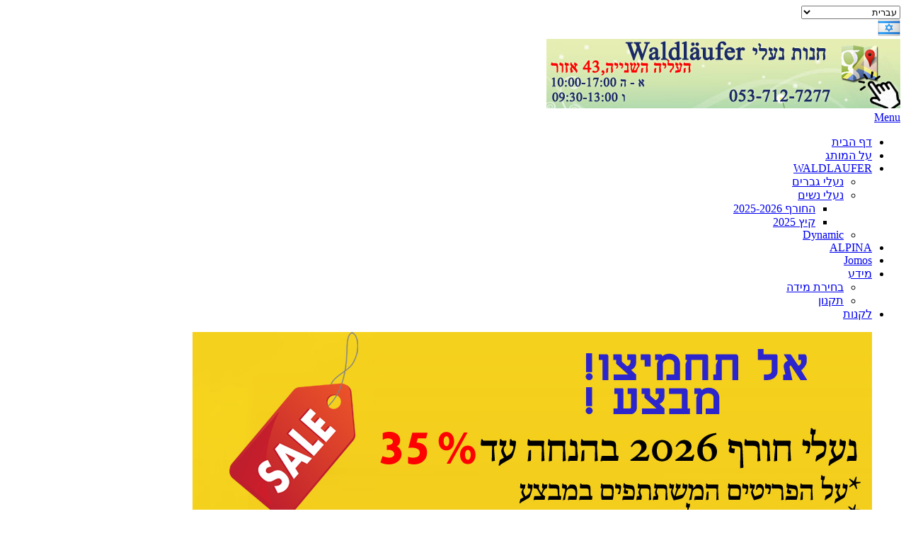

--- FILE ---
content_type: text/html; charset=utf-8
request_url: https://waldlaufer.co.il/women-summer-2022.html
body_size: 5467
content:
<!DOCTYPE html>
<html lang="he" dir="rtl"
  xmlns:content="http://purl.org/rss/1.0/modules/content/"
  xmlns:dc="http://purl.org/dc/terms/"
  xmlns:foaf="http://xmlns.com/foaf/0.1/"
  xmlns:og="http://ogp.me/ns#"
  xmlns:rdfs="http://www.w3.org/2000/01/rdf-schema#"
  xmlns:sioc="http://rdfs.org/sioc/ns#"
  xmlns:sioct="http://rdfs.org/sioc/types#"
  xmlns:skos="http://www.w3.org/2004/02/skos/core#"
  xmlns:xsd="http://www.w3.org/2001/XMLSchema#">
<head>
<meta charset="utf-8" />
<meta name="Generator" content="Drupal 7 (http://drupal.org)" />
<meta name="viewport" content="width=device-width, initial-scale=1, maximum-scale=1" />
<link rel="shortcut icon" href="https://waldlaufer.co.il/sites/default/files/favicon_0.ico" type="image/vnd.microsoft.icon" />
<title>Waldlaufer collection "Summer  2022" | Waldlaufer Israel</title>
<style type="text/css" media="all">
@import url("https://waldlaufer.co.il/modules/system/system.base.css?t7k8s0");
@import url("https://waldlaufer.co.il/modules/system/system.base-rtl.css?t7k8s0");
@import url("https://waldlaufer.co.il/modules/system/system.menus.css?t7k8s0");
@import url("https://waldlaufer.co.il/modules/system/system.menus-rtl.css?t7k8s0");
@import url("https://waldlaufer.co.il/modules/system/system.messages.css?t7k8s0");
@import url("https://waldlaufer.co.il/modules/system/system.messages-rtl.css?t7k8s0");
@import url("https://waldlaufer.co.il/modules/system/system.theme.css?t7k8s0");
@import url("https://waldlaufer.co.il/modules/system/system.theme-rtl.css?t7k8s0");
</style>
<style type="text/css" media="all">
@import url("https://waldlaufer.co.il/sites/all/modules/scroll_to_top/scroll_to_top.css?t7k8s0");
@import url("https://waldlaufer.co.il/modules/comment/comment.css?t7k8s0");
@import url("https://waldlaufer.co.il/modules/comment/comment-rtl.css?t7k8s0");
@import url("https://waldlaufer.co.il/modules/field/theme/field.css?t7k8s0");
@import url("https://waldlaufer.co.il/modules/field/theme/field-rtl.css?t7k8s0");
@import url("https://waldlaufer.co.il/modules/node/node.css?t7k8s0");
@import url("https://waldlaufer.co.il/modules/search/search.css?t7k8s0");
@import url("https://waldlaufer.co.il/modules/search/search-rtl.css?t7k8s0");
@import url("https://waldlaufer.co.il/modules/user/user.css?t7k8s0");
@import url("https://waldlaufer.co.il/modules/user/user-rtl.css?t7k8s0");
@import url("https://waldlaufer.co.il/sites/all/modules/views/css/views.css?t7k8s0");
@import url("https://waldlaufer.co.il/sites/all/modules/views/css/views-rtl.css?t7k8s0");
</style>
<style type="text/css" media="all">
@import url("https://waldlaufer.co.il/sites/all/libraries/colorbox/example1/colorbox.css?t7k8s0");
@import url("https://waldlaufer.co.il/sites/all/modules/ctools/css/ctools.css?t7k8s0");
@import url("https://waldlaufer.co.il/sites/all/modules/dhtml_menu/dhtml_menu.css?t7k8s0");
@import url("https://waldlaufer.co.il/sites/all/modules/lightbox2/css/lightbox.css?t7k8s0");
@import url("https://waldlaufer.co.il/sites/all/modules/lightbox2/css/lightbox-rtl.css?t7k8s0");
</style>
<style type="text/css" media="all">
<!--/*--><![CDATA[/*><!--*/
#back-top span#button{background-color:#fa3333;}#back-top span#button:hover{opacity:1;filter:alpha(opacity = 1);background-color:#ff994e;}span#link{display :none;}

/*]]>*/-->
</style>
<style type="text/css" media="all">
@import url("https://waldlaufer.co.il/sites/all/modules/lang_dropdown/lang_dropdown.css?t7k8s0");
</style>
<style type="text/css" media="all">
@import url("https://waldlaufer.co.il/sites/all/themes/multipurpose3/style.css?t7k8s0");
@import url("https://waldlaufer.co.il/sites/all/themes/multipurpose3/css/responsive.css?t7k8s0");
</style>
<script type="text/javascript" src="https://waldlaufer.co.il/sites/all/modules/jquery_update/replace/jquery/1.8/jquery.min.js?v=1.8.2"></script>
<script type="text/javascript" src="https://waldlaufer.co.il/misc/jquery-extend-3.4.0.js?v=1.8.2"></script>
<script type="text/javascript" src="https://waldlaufer.co.il/misc/jquery-html-prefilter-3.5.0-backport.js?v=1.8.2"></script>
<script type="text/javascript" src="https://waldlaufer.co.il/misc/jquery.once.js?v=1.2"></script>
<script type="text/javascript" src="https://waldlaufer.co.il/misc/drupal.js?t7k8s0"></script>
<script type="text/javascript" src="https://waldlaufer.co.il/misc/ajax.js?v=7.90"></script>
<script type="text/javascript" src="https://waldlaufer.co.il/sites/all/modules/jquery_update/js/jquery_update.js?v=0.0.1"></script>
<script type="text/javascript" src="https://waldlaufer.co.il/sites/all/modules/colorbox_node/colorbox_node.js?t7k8s0"></script>
<script type="text/javascript" src="https://waldlaufer.co.il/sites/all/libraries/colorbox/colorbox/jquery.colorbox-min.js?t7k8s0"></script>
<script type="text/javascript" src="https://waldlaufer.co.il/sites/all/modules/colorbox/js/colorbox.js?t7k8s0"></script>
<script type="text/javascript" src="https://waldlaufer.co.il/sites/all/modules/colorbox/js/colorbox_load.js?t7k8s0"></script>
<script type="text/javascript" src="https://waldlaufer.co.il/sites/all/modules/dhtml_menu/dhtml_menu.js?t7k8s0"></script>
<script type="text/javascript" src="https://waldlaufer.co.il/sites/all/modules/lightbox2/js/lightbox.js?1769302673"></script>
<script type="text/javascript" src="https://waldlaufer.co.il/sites/all/modules/scroll_to_top/scroll_to_top.js?t7k8s0"></script>
<script type="text/javascript" src="https://waldlaufer.co.il/sites/all/modules/ctools/js/auto-submit.js?t7k8s0"></script>
<script type="text/javascript" src="https://waldlaufer.co.il/sites/all/modules/google_analytics/googleanalytics.js?t7k8s0"></script>
<script type="text/javascript" src="https://www.googletagmanager.com/gtag/js?id=G-CZPK4CS0L7"></script>
<script type="text/javascript">
<!--//--><![CDATA[//><!--
window.dataLayer = window.dataLayer || [];function gtag(){dataLayer.push(arguments)};gtag("js", new Date());gtag("set", "developer_id.dMDhkMT", true);gtag("config", "G-CZPK4CS0L7", {"groups":"default","anonymize_ip":true});
//--><!]]>
</script>
<script type="text/javascript" src="https://waldlaufer.co.il/sites/all/modules/lang_dropdown/lang_dropdown.js?t7k8s0"></script>
<script type="text/javascript" src="https://waldlaufer.co.il/misc/progress.js?v=7.90"></script>
<script type="text/javascript" src="https://waldlaufer.co.il/sites/all/themes/multipurpose3/js/plugins.js?t7k8s0"></script>
<script type="text/javascript" src="https://waldlaufer.co.il/sites/all/themes/multipurpose3/js/global.js?t7k8s0"></script>
<script type="text/javascript">
<!--//--><![CDATA[//><!--
jQuery.extend(Drupal.settings, {"basePath":"\/","pathPrefix":"","setHasJsCookie":0,"ajaxPageState":{"theme":"multipurpose","theme_token":"BsUXzmmZHnOgBfqEoePnGeCqXjuJzPOuWSRAEAP1TsQ","jquery_version":"1.8","js":{"sites\/all\/modules\/jquery_update\/replace\/jquery\/1.8\/jquery.min.js":1,"misc\/jquery-extend-3.4.0.js":1,"misc\/jquery-html-prefilter-3.5.0-backport.js":1,"misc\/jquery.once.js":1,"misc\/drupal.js":1,"misc\/ajax.js":1,"sites\/all\/modules\/jquery_update\/js\/jquery_update.js":1,"sites\/all\/modules\/colorbox_node\/colorbox_node.js":1,"sites\/all\/libraries\/colorbox\/colorbox\/jquery.colorbox-min.js":1,"sites\/all\/modules\/colorbox\/js\/colorbox.js":1,"sites\/all\/modules\/colorbox\/js\/colorbox_load.js":1,"sites\/all\/modules\/dhtml_menu\/dhtml_menu.js":1,"sites\/all\/modules\/lightbox2\/js\/lightbox.js":1,"sites\/all\/modules\/scroll_to_top\/scroll_to_top.js":1,"sites\/all\/modules\/ctools\/js\/auto-submit.js":1,"sites\/all\/modules\/google_analytics\/googleanalytics.js":1,"https:\/\/www.googletagmanager.com\/gtag\/js?id=G-CZPK4CS0L7":1,"0":1,"sites\/all\/modules\/lang_dropdown\/lang_dropdown.js":1,"misc\/progress.js":1,"sites\/all\/themes\/multipurpose3\/js\/plugins.js":1,"sites\/all\/themes\/multipurpose3\/js\/global.js":1},"css":{"modules\/system\/system.base.css":1,"modules\/system\/system.base-rtl.css":1,"modules\/system\/system.menus.css":1,"modules\/system\/system.menus-rtl.css":1,"modules\/system\/system.messages.css":1,"modules\/system\/system.messages-rtl.css":1,"modules\/system\/system.theme.css":1,"modules\/system\/system.theme-rtl.css":1,"sites\/all\/modules\/scroll_to_top\/scroll_to_top.css":1,"modules\/comment\/comment.css":1,"modules\/comment\/comment-rtl.css":1,"modules\/field\/theme\/field.css":1,"modules\/field\/theme\/field-rtl.css":1,"modules\/node\/node.css":1,"modules\/search\/search.css":1,"modules\/search\/search-rtl.css":1,"modules\/user\/user.css":1,"modules\/user\/user-rtl.css":1,"sites\/all\/modules\/views\/css\/views.css":1,"sites\/all\/modules\/views\/css\/views-rtl.css":1,"sites\/all\/libraries\/colorbox\/example1\/colorbox.css":1,"sites\/all\/modules\/ctools\/css\/ctools.css":1,"sites\/all\/modules\/dhtml_menu\/dhtml_menu.css":1,"sites\/all\/modules\/lightbox2\/css\/lightbox.css":1,"sites\/all\/modules\/lightbox2\/css\/lightbox-rtl.css":1,"0":1,"sites\/all\/modules\/lang_dropdown\/lang_dropdown.css":1,"sites\/all\/themes\/multipurpose3\/style.css":1,"sites\/all\/themes\/multipurpose3\/css\/responsive.css":1}},"colorbox":{"opacity":"0.85","current":"{current} of {total}","previous":"\u00ab Prev","next":"Next \u00bb","close":"Close","maxWidth":"100%","maxHeight":"100%","fixed":true},"dhtmlMenu":{"nav":"open","animation":{"effects":{"height":"height","opacity":"opacity","width":0},"speed":"500"},"effects":{"siblings":"close-same-tree","children":"none","remember":"0"},"filter":{"type":"blacklist","list":{"main-menu":0,"management":0,"navigation":0,"shortcut-set-1":0,"user-menu":0}}},"lightbox2":{"rtl":"1","file_path":"\/(\\w\\w\/)public:\/","default_image":"\/sites\/all\/modules\/lightbox2\/images\/brokenimage.jpg","border_size":10,"font_color":"000","box_color":"fff","top_position":"","overlay_opacity":"0.8","overlay_color":"000","disable_close_click":true,"resize_sequence":0,"resize_speed":400,"fade_in_speed":400,"slide_down_speed":600,"use_alt_layout":false,"disable_resize":false,"disable_zoom":false,"force_show_nav":false,"show_caption":true,"loop_items":false,"node_link_text":"View Image Details","node_link_target":false,"image_count":"Image !current of !total","video_count":"Video !current of !total","page_count":"Page !current of !total","lite_press_x_close":"press \u003Ca href=\u0022#\u0022 onclick=\u0022hideLightbox(); return FALSE;\u0022\u003E\u003Ckbd\u003Ex\u003C\/kbd\u003E\u003C\/a\u003E to close","download_link_text":"","enable_login":false,"enable_contact":false,"keys_close":"c x 27","keys_previous":"p 37","keys_next":"n 39","keys_zoom":"z","keys_play_pause":"32","display_image_size":"original","image_node_sizes":"()","trigger_lightbox_classes":"","trigger_lightbox_group_classes":"","trigger_slideshow_classes":"","trigger_lightframe_classes":"","trigger_lightframe_group_classes":"","custom_class_handler":0,"custom_trigger_classes":"","disable_for_gallery_lists":true,"disable_for_acidfree_gallery_lists":true,"enable_acidfree_videos":true,"slideshow_interval":5000,"slideshow_automatic_start":true,"slideshow_automatic_exit":true,"show_play_pause":true,"pause_on_next_click":false,"pause_on_previous_click":true,"loop_slides":false,"iframe_width":600,"iframe_height":400,"iframe_border":1,"enable_video":false},"scroll_to_top":{"label":"Top"},"urlIsAjaxTrusted":{"\/women-summer-2022.html":true},"googleanalytics":{"account":["G-CZPK4CS0L7"],"trackOutbound":1,"trackDownload":1,"trackDownloadExtensions":"7z|aac|arc|arj|asf|asx|avi|bin|csv|doc|exe|flv|gif|gz|gzip|hqx|jar|jpe?g|js|mp(2|3|4|e?g)|mov(ie)?|msi|msp|pdf|phps|png|ppt|qtm?|ra(m|r)?|sea|sit|tar|tgz|torrent|txt|wav|wma|wmv|wpd|xls|xml|z|zip","trackColorbox":1}});
//--><!]]>
</script>
<!--[if lt IE 9]><script src="/sites/all/themes/multipurpose3/js/html5.js"></script><![endif]-->
</head>
<body class="html not-front not-logged-in no-sidebars page-women-summer-2022html i18n-he">
    <div class="region region-newreg">
  <div id="block-lang-dropdown-language" class="block block-lang-dropdown">

      
  <div class="content">
    <form action="/women-summer-2022.html" method="post" id="lang-dropdown-form" accept-charset="UTF-8"><div><div class="form-item form-type-select form-item-lang-dropdown-select">
 <select style="width:140px" class="lang-dropdown-select-element form-select" id="edit-lang-dropdown-select" name="lang_dropdown_select"><option value="he" selected="selected">עברית</option><option value="ru">Русский</option></select>
</div>
<img class="language-icon" typeof="foaf:Image" src="https://waldlaufer.co.il/sites/all/modules/languageicons/flags/he.png" width="32" height="24" alt="עברית" title="עברית" /><input type="hidden" name="lang_dropdown_type" value="language" />
<input type="hidden" name="he" value="/women-summer-2022.html" />
<input type="hidden" name="ru" value="/ru/women-summer-2022.html" />
<noscript><div>
<input type="submit" id="edit-submit" name="op" value="Go" class="form-submit" />
</div></noscript><input type="hidden" name="form_build_id" value="form-CGN-1KYz8K8_Pe6W-AwYVvCkhFA2yKngfz-nCsQokuc" />
<input type="hidden" name="form_id" value="lang_dropdown_form" />
</div></form>  </div>
  
</div> <!-- /.block -->
</div>
 <!-- /.region -->

<div id="wrap" class="clr container">
  <div id="header-wrap" class="clr fixed-header">
    <header id="header" class="site-header clr">
      <div id="logo" class="clr">
                       


<a href="https://www.google.co.il/maps/place/Waldlaufer+israel/@32.0246249,34.8049163,16.74z/data=!4m5!3m4!1s0x151d4b4b9a6e97e1:0x7e4166abf1e0aca7!8m2!3d32.0247725!4d34.8027807?hl=iw" title=""><img src="/sites/default/files/banner6758.jpg" alt="" /></a>

        

              </div>
          </header>
  </div>

  <div id="sidr-close"><a href="#sidr-close" class="toggle-sidr-close"></a></div>
  <div id="site-navigation-wrap">
    <a href="#sidr-main" id="navigation-toggle"><span class="fa fa-bars"></span>Menu</a>
    <nav id="site-navigation" class="navigation main-navigation clr" role="navigation">
      <div id="main-menu" class="menu-main-container">
    <ul class="menu"><li class="first leaf dhtml-menu" id="dhtml_menu-408"><a href="/" title="">דף הבית</a></li>
<li class="leaf dhtml-menu" id="dhtml_menu-407"><a href="/about_he.htm">על המותג</a></li>
<li class="collapsed dhtml-menu collapsed start-collapsed" id="dhtml_menu-491"><a href="/" title="">WALDLAUFER</a><ul class="menu"><li class="first leaf dhtml-menu" id="dhtml_menu-470"><a href="/men-collection.html" title="">נעלי גברים</a></li>
<li class="expanded dhtml-menu collapsed start-collapsed" id="dhtml_menu-454"><a href="/women_c.html">נעלי נשים</a><ul class="menu"><li class="first leaf dhtml-menu" id="dhtml_menu-529"><a href="/women-winter26.html" title="">החורף 2025-2026</a></li>
<li class="last leaf dhtml-menu" id="dhtml_menu-585"><a href="/women-summer-2025.html" title="">קיץ 2025</a></li>
</ul></li>
<li class="last leaf dhtml-menu" id="dhtml_menu-455"><a href="/dinamic" title="">Dynamic</a></li>
</ul></li>
<li class="leaf dhtml-menu" id="dhtml_menu-599"><a href="/alpina-summer20.html" title="">ALPINA</a></li>
<li class="leaf dhtml-menu" id="dhtml_menu-600"><a href="/jomos.htm" title="">Jomos</a></li>
<li class="collapsed dhtml-menu collapsed start-collapsed" id="dhtml_menu-457"><a href="/info.html">מידע</a><ul class="menu"><li class="first leaf dhtml-menu" id="dhtml_menu-494"><a href="/choice.htm">בחירת מידה</a></li>
<li class="last leaf dhtml-menu" id="dhtml_menu-495"><a href="/info.html" title="">תקנון</a></li>
</ul></li>
<li class="last leaf dhtml-menu" id="dhtml_menu-409"><a href="/contact_us.html">לקנות</a></li>
</ul>      </div>
    </nav>
  </div>
  

    <div id="homepage-slider-wrap" class="clr flexslider-container">
    <div id="homepage-slider" class="flexslider">
      <ul class="slides clr">
       <li>
       <img src="/sites/all/themes/multipurpose3/images/Sale26.jpg">  
       </li>
 <!--
       <li>
       <img src="/sites/all/themes/multipurpose3/images/winter_b.png">  
       </li>

       <li>
       <img src="/sites/all/themes/multipurpose3/images/winter2026.jpg">  
       </li>

  
       <li>
          <img src="/sites/all/themes/multipurpose3/images/wint25-1.png">
         </li>
         <li>
          <img src="/sites/all/themes/multipurpose3/images/wint25-2.png">
         </li>
         <li>
          <img src="/sites/all/themes/multipurpose3/images/wint25-3.png">
         </li>
     -->
      </ul>
    </div>
  </div>
  

  

  <div id="main" class="site-main clr">
        <div id="primary" class="content-area clr">
      <section id="content" role="main" class="site-content  clr">
                                <div id="content-wrap">
                    <h1 class="page-title">Waldlaufer collection "Summer  2022"</h1>                                                  <div class="region region-content">
  <div id="block-system-main" class="block block-system">

      
  <div class="content">
    <div class="view view-women-summer-22 view-id-women_summer_22 view-display-id-page view-dom-id-376790fd907f53b33746df8dd6445148">
        
      <div class="view-filters">
      <form class="ctools-auto-submit-full-form" action="/women-summer-2022.html" method="get" id="views-exposed-form-women-summer-22-page" accept-charset="UTF-8"><div><div class="views-exposed-form">
  <div class="views-exposed-widgets clearfix">
          <div id="edit-field-artic-value-wrapper" class="views-exposed-widget views-widget-filter-field_artic_value">
                  <label for="edit-field-artic-value">
            Width ( רוחב )           </label>
                        <div class="views-widget">
          <div class="form-item form-type-select form-item-field-artic-value">
 <select id="edit-field-artic-value" name="field_artic_value" class="form-select"><option value="All" selected="selected">- Any -</option><option value="1">G</option><option value="2">H</option><option value="3">K</option><option value="4">M</option></select>
</div>
        </div>
              </div>
          <div id="edit-field-salefilt-value-wrapper" class="views-exposed-widget views-widget-filter-field_salefilt_value">
                  <label for="edit-field-salefilt-value">
            Sale (yes / no)          </label>
                        <div class="views-widget">
          <div class="form-item form-type-select form-item-field-salefilt-value">
 <select id="edit-field-salefilt-value" name="field_salefilt_value" class="form-select"><option value="All" selected="selected">- Any -</option><option value="1">YES</option></select>
</div>
        </div>
              </div>
                    <div class="views-exposed-widget views-submit-button">
      <input class="ctools-use-ajax ctools-auto-submit-click js-hide form-submit" type="submit" id="edit-submit-women-summer-22" value="Найти" />    </div>
      </div>
</div>
</div></form>    </div>
  
  
  
  
  
  
  
  
</div>  </div>
  
</div> <!-- /.block -->
</div>
 <!-- /.region -->
        </div>
      </section>

          </div>
  </div>

    <div id="footer-wrap" class="site-footer clr">
    <div id="footer" class="clr">
              <div id="footer-block-wrap" class="clr">
          <div class="span_1_of_3 col col-1 footer-block ">
            <div class="region region-footer-first">
  <div id="block-block-1" class="block block-block">

      
  <div class="content">
    <div class="footcont">
<img src="/sites/default/files/tel.png" width="16" height="16" alt="tel.png" />  <font size="+1" color="#ffffff"> 053-7127277 </font><br />
<img src="/sites/default/files/location.png" width="16" height="16" alt="location.png" />   <font size="4" color="#ffffff"> העליה השנייה,43 אזור </font><br />
<img src="/sites/default/files/mail.png" width="16" height="16" alt="mail.png" />   <font size="3" color="#000000"> <a href="mailto:waldashoes@gmail.com">waldashoes@gmail.com</a> </font><br />
<img src="/sites/default/files/skype.png" width="16" height="16" alt="skype.png" />   <font size="2" color="#ffffff"> waldlaufer israel </font>
</div>
  </div>
  
</div> <!-- /.block -->
</div>
 <!-- /.region -->
          </div>          <div class="span_1_of_3 col col-2 footer-block ">
            <div class="region region-footer-second">
  <div id="block-block-2" class="block block-block">

      
  <div class="content">
    <div class="footmenu">
<a href="http://waldlaufer.co.il/men_c.html">נעלי גברים</a><br />
<a href="http://waldlaufer.co.il/women_c.html">נעלי נשים</a><br />
<a href="http://waldlaufer.co.il/dinamic">Dynamic</a>
</div>
  </div>
  
</div> <!-- /.block -->
</div>
 <!-- /.region -->
          </div>          <div class="span_1_of_3 col col-3 footer-block ">
            <div class="region region-footer-third">
  <div id="block-block-3" class="block block-block">

      
  <div class="content">
    <div class="footmenu">
<a href="http://waldlaufer.co.il/about_he.htm">על המותג</a><br />
<a href="http://waldlaufer.co.il/info.html">תקנון</a>
<!-- <a href="http://waldlaufer.co.il/sale.html">מבצע</a></b>  --><p><a href="http://waldlaufer.co.il/contact_us.html">לקנות</a>
</p></div>
  </div>
  
</div> <!-- /.block -->
</div>
 <!-- /.region -->
          </div>        </div>
            
          </div>
  </div>
  



  <footer id="copyright-wrap" class="clear">
    <div id="copyright">Copyright &copy; 2026, <a href="/"></a>. </div>
  </footer>
</div>  <div style="display:none"><div id="cboxNode"></div></div><div id="cboxNodeJS"></div></body>
</html>